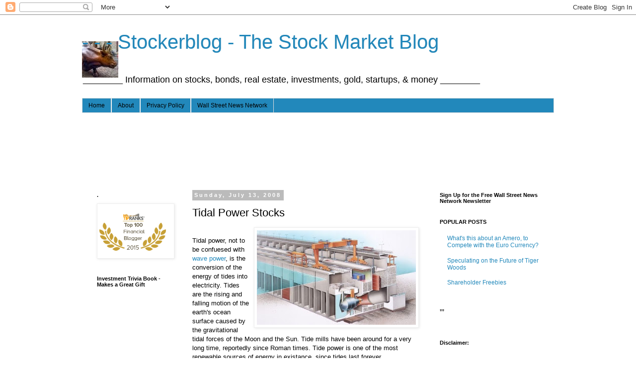

--- FILE ---
content_type: text/html; charset=UTF-8
request_url: https://stockerblog.blogspot.com/b/stats?style=BLACK_TRANSPARENT&timeRange=ALL_TIME&token=APq4FmD2REHEW7iLEPUs-yuzFatz1U7QzRTjiLKilqTzwqGoVIYsTOdE-5BZeiacSOlOysyBe3IrpZNDf0eltXH32fKCASaDMg
body_size: -24
content:
{"total":4220624,"sparklineOptions":{"backgroundColor":{"fillOpacity":0.1,"fill":"#000000"},"series":[{"areaOpacity":0.3,"color":"#202020"}]},"sparklineData":[[0,5],[1,15],[2,14],[3,6],[4,4],[5,6],[6,15],[7,4],[8,4],[9,4],[10,4],[11,7],[12,6],[13,6],[14,5],[15,4],[16,9],[17,10],[18,6],[19,11],[20,19],[21,19],[22,100],[23,62],[24,30],[25,12],[26,61],[27,17],[28,15],[29,2]],"nextTickMs":150000}

--- FILE ---
content_type: text/html; charset=utf-8
request_url: https://www.google.com/recaptcha/api2/aframe
body_size: 267
content:
<!DOCTYPE HTML><html><head><meta http-equiv="content-type" content="text/html; charset=UTF-8"></head><body><script nonce="oBTTSt3s8E7pGMzvXFILDQ">/** Anti-fraud and anti-abuse applications only. See google.com/recaptcha */ try{var clients={'sodar':'https://pagead2.googlesyndication.com/pagead/sodar?'};window.addEventListener("message",function(a){try{if(a.source===window.parent){var b=JSON.parse(a.data);var c=clients[b['id']];if(c){var d=document.createElement('img');d.src=c+b['params']+'&rc='+(localStorage.getItem("rc::a")?sessionStorage.getItem("rc::b"):"");window.document.body.appendChild(d);sessionStorage.setItem("rc::e",parseInt(sessionStorage.getItem("rc::e")||0)+1);localStorage.setItem("rc::h",'1768537177583');}}}catch(b){}});window.parent.postMessage("_grecaptcha_ready", "*");}catch(b){}</script></body></html>